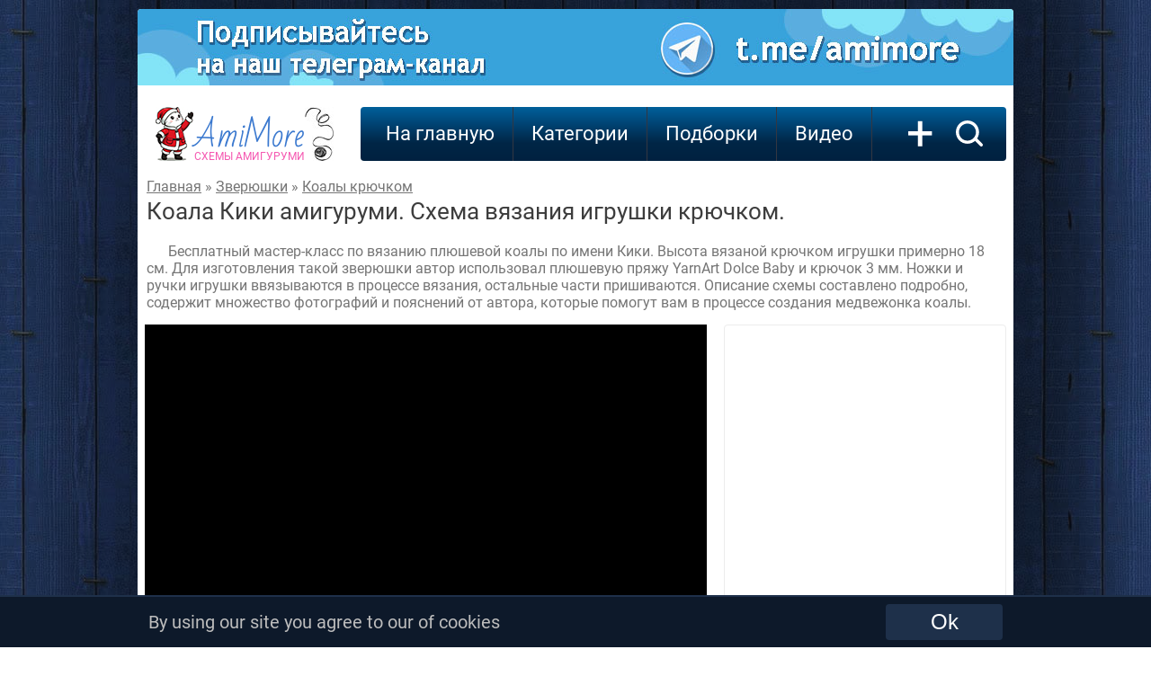

--- FILE ---
content_type: text/html; charset=UTF-8
request_url: https://amimore.ru/koala-kiki-3780
body_size: 8611
content:

<!DOCTYPE HTML>
<html lang="ru" prefix="og: https://ogp.me/ns#">
<head itemscope itemtype="https://schema.org/WebSite">
<title>Коала Кики амигуруми крючком: PDF схема для вязания игрушки — автор описания: @katrin.amigurumi — AmiMore</title>
<meta name="description" content="Бесплатный мастер-класс по вязанию плюшевой коалы по имени Кики. Высота вязаной крючком игрушки примерно 18 см. Для изготовления такой зверюшки автор…" >
<meta name="keywords" content="коалы амигуруми схема, коалы как связать, вязаные игрушки крючком, мастер-класс амигуруми, @katrin.amigurumi, бесплатная схема" >
<link rel="image_src" href="https://amimore.ru/img/si/koala-kiki-1689851169.jpg" >
<link rel="canonical" href="https://amimore.ru/koala-kiki-3780">
<link rel="preload" href="https://amimore.ru/img/si/koala-kiki-1689851169.jpg" as="image" type="image/jpeg">

<meta property="og:type" content="article">
<meta property="og:title" content="Коала Кики амигуруми крючком: PDF схема для вязания игрушки — автор описания: @katrin.amigurumi — AmiMore" >
<meta property="og:description" content="Бесплатный мастер-класс по вязанию плюшевой коалы по имени Кики. Высота вязаной крючком игрушки примерно 18 см. Для изготовления такой зверюшки автор…" >
<meta property="og:url" content="https://amimore.ru/koala-kiki-3780" >
<meta property="og:site_name" content="AmiMore.ru" />

<meta property="og:article:published_time" content="2023-07-20 14:06:09">
<meta property="og:article:modified_time" content="2023-07-20 14:06:09">
<meta property="og:article:author" content="AmiMore">
<meta property="og:article:section" content="Коалы">
<meta property="og:article:tag" content="амигуруми, коалы крючком, вязаные игрушки, бесплатные схемы, мастер-класс, @katrin.amigurumi, handmade, DIY игрушки">

<meta property="og:image" content="https://amimore.ru/img/si/koala-kiki-1689851169.jpg" >
<meta property="og:image:secure_url" content="https://amimore.ru/img/si/koala-kiki-1689851169.jpg" >
<meta property="og:image:type" content="image/jpeg" >
<meta property="og:image:width" content="314" >
<meta property="og:image:height" content="314" >

<meta property="og:video:url" content="https://amimore.ru/embed/kl_TEh8lUoM">
<meta property="og:video:secure_url" content="https://amimore.ru/embed/kl_TEh8lUoM">
<meta property="vk:image"  content="https://amimore.ru/img/bi/koala-kiki-1689851169.jpg">

<script type="application/ld+json">{"@context":"https://schema.org","@type":"Article","headline":"Коала Кики амигуруми: схема вязания игрушки крючком","description":"Бесплатный мастер-класс по вязанию плюшевой коалы по имени Кики. Высота вязаной крючком игрушки примерно 18 см. Для изготовления такой зверюшки автор…","author":{"@type":"Person","name":"@katrin.amigurumi"},"datePublished":"2023-07-20 14:06:09","dateModified":"2023-07-20 14:06:09","mainEntityOfPage":{"@type":"WebPage","@id":"https://amimore.ru/koala-kiki-3780"},"publisher":{"@type":"Organization","name":"AmiMore","logo":{"@type":"ImageObject","url":"https://amimore.ru/favicon.png","width":120,"height":120}},"image":{"@type":"ImageObject","url":"https://amimore.ru/img/si/koala-kiki-1689851169.jpg","width":314,"height":314,"contentUrl":"https://amimore.ru/img/bi/koala-kiki-1689851169.jpg","thumbnailUrl":"https://amimore.ru/img/mi/koala-kiki-1689851169.jpg","encodingFormat":"image/jpeg"},"speakable":{"@type":"SpeakableSpecification","xpath":["/html/head/title","/html/body/div[@class='telo']/article/header/h1"]}}</script>
<script type="application/ld+json">{"@context":"https://schema.org","@type":"BreadcrumbList","itemListElement":[{"@type":"ListItem","position":1,"name":"Схемы игрушек амигуруми крючком","item":"https://amimore.ru/","description":"Более 1000 бесплатных схем и описаний для вязания игрушек амигуруми крючком"},{"@type":"ListItem","position":2,"name":"Зверюшки амигуруми: как связать крючком","item":"https://amimore.ru/category/zverjushki"},{"@type":"ListItem","position":3,"name":"Коалы крючком","item":"https://amimore.ru/category/koaly"}]}</script>

<meta http-equiv="content-type" content="text/html; charset=UTF-8" >
<meta name="robots" content="all" >
<meta name="revisit-after" content="1 days" >
<link type="text/css" rel="stylesheet" href="/css/style3.css" >
<link type="text/css" rel="stylesheet" href="/css/font.css" >
<link rel="profile" href="https://gmpg.org/xfn/11" >
<link rel="icon" type="image/x-icon" sizes="32x32" href="/favicon.ico">
<link rel="icon" type="image/png" sizes="120x120" href="/favicon.png">
<link rel="apple-touch-icon" href="/apple-touch-icon.png">
<!--googleoff: index--><!--noindex-->
<!-- Global site tag (gtag.js) - Google Analytics --><script async src="https://www.googletagmanager.com/gtag/js?id=UA-17198202-6"></script><script>window.dataLayer = window.dataLayer || [];function gtag(){dataLayer.push(arguments);}gtag('js', new Date());gtag('config', 'UA-17198202-6');setTimeout(function(){gtag('event', location.pathname, {'event_category': 'Новый посетитель'});}, 15000);</script>
<!-- Yandex.RTB --> <script>window.yaContextCb=window.yaContextCb||[]</script><script src="https://yandex.ru/ads/system/context.js" async></script>
    <!--adsense--><script async src="https://pagead2.googlesyndication.com/pagead/js/adsbygoogle.js?client=ca-pub-4894759983606832" crossorigin="anonymous"></script>
<!--/noindex--><!--googleon: index-->

<!--<meta name="viewport" content="width=978">-->
<meta name="viewport" content="width=device-width">
</head>
<body>
<!--googleoff: index--><!--noindex--><!-- Yandex.Metrika counter --> <script type="text/javascript" > (function (d, w, c) { (w[c] = w[c] || []).push(function() { try { w.yaCounter47640403 = new Ya.Metrika({ id:47640403, clickmap:true, trackLinks:true, accurateTrackBounce:true }); } catch(e) { } }); var n = d.getElementsByTagName("script")[0], s = d.createElement("script"), f = function () { n.parentNode.insertBefore(s, n); }; s.type = "text/javascript"; s.async = true; s.src = "https://mc.yandex.ru/metrika/watch.js"; if (w.opera == "[object Opera]") { d.addEventListener("DOMContentLoaded", f, false); } else { f(); } })(document, window, "yandex_metrika_callbacks"); </script> <noscript><div><img src="https://mc.yandex.ru/watch/47640403" style="position:absolute; left:-9999px;" alt="" /></div></noscript> <!-- /Yandex.Metrika counter --><!--/noindex--><!--googleon: index--><div class="telo">
                <!--googleoff: index--><!--noindex-->
            <div><a rel="nofollow" href="https://amimore.ru/redi/1-71" target="_blank"><img style="border-radius: 4px 4px 0 0; -moz-border-radius: 4px 4px 0 0; -webkit-border-radius: 4px 4px 0 0; -khtml-border-radius:4px 4px 0 0;" src="/img/banner/telegram.jpg" alt="Телеграм"></a></div>
            <!--/noindex--><!--googleon: index-->
        <div class="logo"><div class="left"></div><a class="center" href="/">AmiMore<br><span>схемы амигуруми</span></a><div class="right"></div></div>
      
    <div class="podnav">
        <ul id="topnav">
            <li><a href="/">На главную</a></li>
            <li><span>Категории</span>
                <ul>
                    <li><a href="/category/zverjushki">Зверюшки</a><ul><li><a href="/category/belki">Белки</a></li><li><a href="/category/bobry">Бобры</a></li><li><a href="/category/bychki-i-korovki">Бычки и Коровки</a></li><li><a href="/category/volki">Волки</a></li><li><a href="/category/ezhiki">Ежики</a></li><li><a href="/category/enoty">Еноты</a></li><li><a href="/category/zajcy">Зайцы</a></li><li><a href="/category/kotiki">Котики</a></li><li><a href="/category/kroty">Кроты</a></li><li><a href="/category/lisy">Лисы</a></li><li><a href="/category/loshadki">Лошадки</a></li><li><a href="/category/mishki">Мишки</a></li><li><a href="/category/myshki">Мышки и крысы</a></li><li><a href="/category/ovechki">Овечки и Козочки</a></li><li><a href="/category/oleni">Олени</a></li><li><a href="/category/svinki">Свинки</a></li><li><a href="/category/sobachki">Собачки</a></li><li><a href="/category/homjaki">Хомяки</a></li></ul></li><li><a href="/category/kukly">Куклы</a><ul><li><a href="/category/angely">Ангелы</a></li><li><a href="/category/gnomy">Гномы</a></li><li><a href="/category/devochki">Девочки</a></li><li><a href="/category/dedy-morozy">Деды Морозы</a></li><li><a href="/category/malchiki">Мальчики</a></li><li><a href="/category/palchikovye-kukly">Пальчиковые</a></li><li><a href="/category/pupsy">Пупсы</a></li><li><a href="/category/snegurochki">Снегурочки</a></li><li><a href="/category/elfy">Эльфы</a></li></ul></li><li><a href="/category/ekzoticheskie-zverjushki">Экзотические зверюшки</a><ul><li><a href="/category/begemoty">Бегемоты</a></li><li><a href="/category/zhirafy">Жирафы</a></li><li><a href="/category/kapibary">Капибары</a></li><li><a href="/category/kenguru">Кенгуру</a></li><li><a href="/category/koaly">Коалы</a></li><li><a href="/category/lamy-i-verbljudy">Ламы и Верблюды</a></li><li><a href="/category/lenivcy">Ленивцы</a></li><li><a href="/category/lvy">Львы</a></li><li><a href="/category/nosorogi">Носороги</a></li><li><a href="/category/obezjanki">Обезьянки</a></li><li><a href="/category/pandy">Панды</a></li><li><a href="/category/pantery">Пантеры</a></li><li><a href="/category/sloniki">Слоники</a></li><li><a href="/category/tigry">Тигры</a></li></ul></li><li><a href="/category/mificheskie">Мифические</a><ul><li><a href="/category/domovjata">Домовята</a></li><li><a href="/category/drakony">Драконы</a></li><li><a href="/category/edinorogi">Единороги</a></li><li><a href="/category/monstry">Монстры</a></li><li><a href="/category/prividenija">Привидения</a></li><li><a href="/category/snegoviki">Снеговики</a></li><li><a href="/category/cheburashki">Чебурашки</a></li></ul></li><li><a href="/category/pticy">Птицы</a><ul><li><a href="/category/aisty">Аисты</a></li><li><a href="/category/vorony">Вороны</a></li><li><a href="/category/gusi">Гуси</a></li><li><a href="/category/kanarejki">Канарейки</a></li><li><a href="/category/kivi">Киви</a></li><li><a href="/category/kurochki">Курочки</a></li><li><a href="/category/pavliny">Павлины</a></li><li><a href="/category/petuhi">Петухи</a></li><li><a href="/category/pingviny">Пингвины</a></li><li><a href="/category/popugai">Попугаи</a></li><li><a href="/category/sovy">Совы</a></li><li><a href="/category/utjata">Утята</a></li><li><a href="/category/flamingo">Фламинго</a></li><li><a href="/category/cypljata">Цыплята</a></li><li><a href="/category/chajki">Чайки</a></li></ul></li><li><a href="/category/reptilii">Рептилии</a><ul><li><a href="/category/dinozavry">Динозавры</a></li><li><a href="/category/zmei">Змеи</a></li><li><a href="/category/krokodily">Крокодилы</a></li><li><a href="/category/ljagushki">Лягушки</a></li><li><a href="/category/cherepashki">Черепашки</a></li><li><a href="/category/jaschericy">Ящерицы</a></li></ul></li><li><a href="/category/rastenija">Растения</a><ul><li><a href="/category/griby">Грибы</a></li><li><a href="/category/kaktusy">Кактусы</a></li><li><a href="/category/ovoschi">Овощи</a></li><li><a href="/category/frukty">Фрукты</a></li><li><a href="/category/cvety">Цветы</a></li><li><a href="/category/jagody">Ягоды</a></li></ul></li><li><a href="/category/vodnye-zhivotnye">Водные животные</a><ul><li><a href="/category/aksolotli">Аксолотли</a></li><li><a href="/category/akuly">Акулы</a></li><li><a href="/category/delfiny">Дельфины</a></li><li><a href="/category/kity">Киты</a></li><li><a href="/category/morzhi">Моржи</a></li><li><a href="/category/morskie-zhiteli">Морские жители</a></li><li><a href="/category/osminogi">Осьминоги</a></li><li><a href="/category/ryby">Рыбы</a></li><li><a href="/category/tjuleni">Тюлени</a></li></ul></li><li><a href="/category/nasekomye">Насекомые</a><ul><li><a href="/category/babochki">Бабочки</a></li><li><a href="/category/gusenicy">Гусеницы</a></li><li><a href="/category/zhuki">Жуки</a></li><li><a href="/category/muhi">Мухи</a></li><li><a href="/category/pauki">Пауки</a></li><li><a href="/category/pchyoly-i-shmeli">Пчёлы и Шмели</a></li><li><a href="/category/ulitki">Улитки</a></li></ul></li><li><a href="/category/predmety">Предметы</a><ul></ul></li><li><a href="/category/eda">Еда</a><ul></ul></li><li><a href="/category/derevja">Деревья</a><ul><li><a href="/category/duby">Дубы</a></li><li><a href="/category/yolochki">Ёлочки</a></li><li><a href="/category/klyon">Клён</a></li></ul></li><li><a href="/category/transport">Транспорт</a><ul></ul></li><li><a href="/category/roboty">Роботы</a><ul></ul></li>                </ul>
            </li>
            <li><span>Подборки</span>
                <ul>
                    <li><a href="/category/dlja-nachinajuschih">Для начинающих</a></li><li><a href="/category/malenkie">Маленькие</a></li><li><a href="/category/bolshie">Большие</a></li><li><a href="/category/pljushevye">Плюшевые</a></li><li><a href="/category/novogodnie">Новогодние</a></li><li><a href="/category/personazhi">Персонажи</a></li><li><a href="/category/valentinki">Валентинки</a></li><li><a href="/category/karkasnye">Каркасные</a></li><li><a href="/category/pashalnye">Пасхальные</a></li><li><a href="/category/pogremushki">Погремушки</a></li><li><a href="/category/23-fevralja">23 февраля</a></li><li><a href="/category/hellouin">Хэллоуин</a></li><li><a href="/category/english">English</a></li><li><a href="/category/pizhamnicy">Пижамницы</a></li><li><a href="/category/podushki">Подушки</a></li><li><a href="/category/8-marta">8 марта</a></li><li><a href="/category/sumki">Сумки</a></li><li><a href="/category/den-kosmonavtiki">День космонавтики</a></li><li><a href="/category/komfortery">Комфортеры</a></li><li><a href="/category/broshi">Броши</a></li>                </ul>
            </li>
            <!--googleoff: index--><!--noindex--><li><a rel="nofollow" href="https://viaknit.ru/" target="_blank">Видео</a></li><!--/noindex--><!--googleon: index-->
        </ul>
        <a class="addmk" href="/add-mk.php" rel="nofollow">+</a><a class="search" href="/search/" rel="nofollow"><img width="31" height="30" src="/img/icon-search.svg" alt="Поиск по сайту"></a>
    </div>
        <div style="clear:both;"></div><article>
    <header>
        <div class="breadcrumbs" >
            <a href="/">Главная</a> » 
            <a href="/category/zverjushki">Зверюшки</a>
             » <a href="/category/koaly">Коалы крючком</a>        </div>
        <h1>Коала Кики амигуруми. Схема вязания игрушки крючком.</h1>
    </header>
    <p>Бесплатный мастер-класс по вязанию плюшевой коалы по имени Кики. Высота вязаной крючком игрушки примерно 18 см. Для изготовления такой зверюшки автор использовал плюшевую пряжу YarnArt Dolce Baby и крючок 3 мм. Ножки и ручки игрушки ввязываются в процессе вязания, остальные части пришиваются. Описание схемы составлено подробно, содержит множество фотографий и пояснений от автора, которые помогут вам в процессе создания медвежонка коалы.</p>    
    <div class="left-block">
        <div style="width:625px; height:352px; overflow:hidden;">
                            <!--googleoff: index--><!--noindex-->
                <div style="display:inline-block;width:625px;height:352px; background:#000000;">
                    <!-- amimore.ru_970x90_Adsense -->
                    <ins class="adsbygoogle"
                        style="display:inline-block; min-width:625px; max-width:625px; min-height:352px; max-height:352px; width:100%; height:100%;"
                        data-ad-client="ca-pub-4894759983606832"
                        data-ad-slot="8312380188"></ins>
                    <script>
                        (adsbygoogle = window.adsbygoogle || []).push({});
                    </script>
                </div>
                <!--/noindex--><!--googleon: index-->
                   </div> 
            
        <!--googleoff: index-->
        <!--noindex-->
            <div style="margin:30px 0 10px; width:625px; height:300px !important; background:#DBDBDB; overflow: hidden;">
        <!-- amimore.ru_300x300_desk_1_adsense -->
 <ins class="adsbygoogle" 
 style="display:inline-block; min-width:625px; max-width:625px; min-height:300px; max-height:300px; width:100%; height:100%;" 
 data-ad-client="ca-pub-4894759983606832" 
 data-ad-slot="6999298514"
     ></ins>

 <script>(adsbygoogle = window.adsbygoogle || []).push({});</script>            </div>            
        <!--/noindex-->
        <!--googleon: index-->
    </div>
    <div class="right-block">
                <!--googleoff: index-->
        <!--noindex-->
        <div class="adv" style="height:330px;" >
			<!-- amimore.ru_300x250_desk_adsense -->
<ins class="adsbygoogle"
     style="display:inline-block;width:300px;height:330"
     data-ad-client="ca-pub-4894759983606832"
     data-ad-slot="9062824265"></ins>
<script>
     (adsbygoogle = window.adsbygoogle || []).push({});
</script>        </div>
        <!--/noindex-->
        <!--googleon: index-->

        <div class="image">
            <a href="https://amimore.ru/foto/koala-kiki-3780" target="_blank">
                <img src="https://amimore.ru/img/si/koala-kiki-1689851169.jpg" alt="PDF Коала Кики схема вязаной игрушки крючком" width="314" height="314" fetchpriority="high" loading="eager">
            </a>
            <!--googleoff: index--><!--noindex-->
            <div>Наведите курсор на изображение и удерживайте для смены цветовой гаммы!</div>
            <!--/noindex--><!--googleon: index-->
        </div>

    </div>
<div class="bottom-block">
    
            <h2>PDF схема "Коала Кики":</h2>

                    <!--googleoff: index--><!--noindex--><div class="author">
                    Источник: <a rel="nofollow" href="https://vk.com/katrin.amigurumi" target="_blank">@katrin.amigurumi</a><br>
                    <i>Для навигации используйте полосу прокрутки расположенную справа, либо колесико мышки</i> <img src="/img/mouse.jpg" alt="" style="height:20px; margin: 0 0 -7px 5px;" /></div><!--/noindex--><!--googleon: index-->
        
        <object data="/pdf80/koala-kiki-1689851170.pdf" type="application/pdf" width="956" style="border: 1px solid #dcdcdc;">
            <p>Ваш браузер не поддерживает вывод схемы "Коала Кики".<!--googleoff: index--><!--noindex--><br>Скорее всего, вы просматриваете сайт на мобильном устройстве в режиме для ПК. Вы можете отключить версию для ПК в настройках вашего браузера или скачать схему по <a href="/pdf80/koala-kiki-1689851170.pdf" rel="nofollow" target="_blank">ссылке</a><!--/noindex--><!--googleon: index-->.</p>
        </object>
        <!--googleoff: index-->
        <!--noindex-->
        <div style="clear:both; height:15px; font-size:0;"></div>
        
                    <a class="pdfbutton" href="https://amimore.ru/dwl/koala-kiki-3780" rel="nofollow" target="_blank">Download PDF ( 4.49 MB )</a>
            <a class="pdfbutton" href="https://amimore.ru/pdf/koala-kiki-3780" rel="nofollow" target="_blank">See the pattern</a>
            <a class="pdfbutton" href="/search/@katrin.amigurumi" rel="nofollow" target="_blank">All author's patterns</a>
        
        <div class="pop-adv250" style="margin:20px 8px 20px !important;">
            <!-- amimore.ru_970x250_1_adsense -->
<ins class="adsbygoogle"
     style="display:inline-block; min-width:250px; max-width:956px; width:100%; min-height:280px; max-height:350px; height:100%;"
     data-ad-client="ca-pub-4894759983606832"
     data-ad-slot="7941314280"></ins>
<script>
(adsbygoogle = window.adsbygoogle || []).push({});
</script>        </div>
        <div style="clear:both;"></div>
        <!--/noindex-->
        <!--googleon: index-->
     
    <div style="clear:both; height:0; font-size:0;"></div>
    <div style="float:left;"><h2>Похожие схемы и описания:</h2>
            <div class="pop-mat">
            <a href="/koala-3532" rel="nofollow"><img src="/img/mi/koala-1678211871.jpg" nopin="nopin" alt="Коала: бесплатная схема амигуруми" loading="lazy"></a><div class="title"><h3><a href="/koala-3532">Коала</a></h3></div>
        </div>
            <div class="pop-mat">
            <a href="/koala-1959" rel="nofollow"><img src="/img/mi/koala-1607596248.jpg" nopin="nopin" alt="Коала: бесплатная схема амигуруми" loading="lazy"></a><div class="title"><h3><a href="/koala-1959">Коала</a></h3></div>
        </div>
            <div class="pop-mat">
            <a href="/koala-malysh-1698" rel="nofollow"><img src="/img/mi/koala-malysh-1597239957.jpg" nopin="nopin" alt="Коала Малыш: бесплатная схема амигуруми" loading="lazy"></a><div class="title"><h3><a href="/koala-malysh-1698">Коала Малыш</a></h3></div>
        </div>
            <div class="pop-mat">
            <a href="/koala-4513" rel="nofollow"><img src="/img/mi/koala-1746906010.jpg" nopin="nopin" alt="Коала: бесплатная схема амигуруми" loading="lazy"></a><div class="title"><h3><a href="/koala-4513">Коала</a></h3></div>
        </div>
            <div class="pop-mat">
            <a href="/narjadnaja-koala-3846" rel="nofollow"><img src="/img/mi/narjadnaja-koala-1694714441.jpg" nopin="nopin" alt="Нарядная коала: бесплатная схема амигуруми" loading="lazy"></a><div class="title"><h3><a href="/narjadnaja-koala-3846">Нарядная коала</a></h3></div>
        </div>
            <div class="pop-mat">
            <a href="/mishka-3849" rel="nofollow"><img src="/img/mi/mishka-1694857629.jpg" nopin="nopin" alt="Мишка: бесплатная схема амигуруми" loading="lazy"></a><div class="title"><h3><a href="/mishka-3849">Мишка</a></h3></div>
        </div>
            <div class="pop-mat">
            <a href="/panda-i-koala-ljubchik-1295" rel="nofollow"><img src="/img/mi/panda-i-koala-ljubchik-1581436988.jpg" nopin="nopin" alt="" loading="lazy"></a><div class="title"><h3><a href="/panda-i-koala-ljubchik-1295">Панда и Коала Любчик</a></h3></div>
        </div>
            <div class="pop-mat">
            <a href="/pogremushka-koala-2458" rel="nofollow"><img src="/img/mi/pogremushka-koala-1626958362.jpg" nopin="nopin" alt="" loading="lazy"></a><div class="title"><h3><a href="/pogremushka-koala-2458">Погремушка Коала</a></h3></div>
        </div>
            <div class="pop-mat">
            <a href="/malysh-koala-evi-1516" rel="nofollow"><img src="/img/mi/malysh-koala-evi-1589455122.jpg" nopin="nopin" alt="" loading="lazy"></a><div class="title"><h3><a href="/malysh-koala-evi-1516">Малыш коала Эви</a></h3></div>
        </div>
            <div class="pop-mat">
            <a href="/mister-koala-1455" rel="nofollow"><img src="/img/mi/mister-koala-1586956882.jpg" nopin="nopin" alt="" loading="lazy"></a><div class="title"><h3><a href="/mister-koala-1455">Мистер Коала</a></h3></div>
        </div>
            <div class="pop-mat">
            <a href="/koala-kevin-3161" rel="nofollow"><img src="/img/mi/koala-kevin-1655474626.jpg" nopin="nopin" alt="" loading="lazy"></a><div class="title"><h3><a href="/koala-kevin-3161">Коала Кевин</a></h3></div>
        </div>
            <div class="pop-mat">
            <a href="/malyshi-koaly-2479" rel="nofollow"><img src="/img/mi/malyshi-koaly-1627823196.jpg" nopin="nopin" alt="" loading="lazy"></a><div class="title"><h3><a href="/malyshi-koaly-2479">Малыши Коалы</a></h3></div>
        </div>
        </div>
    <div style="clear:both; height:0; font-size:0;"></div>
    <div style="float:left;"><h2>Популярные мастер-классы:</h2>
                        <div class="pop-mat">
                    <a href="/loshadka-kachalka-4673" rel="nofollow"><img src="/img/mi/loshadka-kachalka-1759861760.jpg" nopin="nopin" alt="" loading="lazy"></a><div class="title"><h3><a href="/loshadka-kachalka-4673">Лошадка-качалка</a></h3></div>
                </div>
                            <div class="pop-mat">
                    <a href="/poni-na-ladoni-4047" rel="nofollow"><img src="/img/mi/poni-na-ladoni-1709218075.jpg" nopin="nopin" alt="" loading="lazy"></a><div class="title"><h3><a href="/poni-na-ladoni-4047">Пони на ладони</a></h3></div>
                </div>
                            <div class="pop-mat">
                    <a href="/loshadka-4642" rel="nofollow"><img src="/img/mi/loshadka-1756831512.jpg" nopin="nopin" alt="" loading="lazy"></a><div class="title"><h3><a href="/loshadka-4642">Лошадка</a></h3></div>
                </div>
                            <div class="pop-mat">
                    <a href="/zajka-elja-3772" rel="nofollow"><img src="/img/mi/zajka-elja-1689257494.jpg" nopin="nopin" alt="" loading="lazy"></a><div class="title"><h3><a href="/zajka-elja-3772">Зайка Эля</a></h3></div>
                </div>
                            <div class="pop-mat">
                    <a href="/shar-loshadka-4729" rel="nofollow"><img src="/img/mi/shar-loshadka-1764591043.jpg" nopin="nopin" alt="" loading="lazy"></a><div class="title"><h3><a href="/shar-loshadka-4729">Шар лошадка</a></h3></div>
                </div>
                            <div class="pop-mat">
                    <a href="/konik-brelok-4689" rel="nofollow"><img src="/img/mi/konik-brelok-1760971536.jpg" nopin="nopin" alt="" loading="lazy"></a><div class="title"><h3><a href="/konik-brelok-4689">Коник брелок</a></h3></div>
                </div>
             
    </div>
    <div style="clear:both; height:0; font-size:0;"></div>
    <div style="float:left;"><h2>Последние новинки:</h2>
         
                <div class="pop-mat">
                    <a href="/mini-mishka-4763" rel="nofollow"><img src="/img/mi/mini-mishka-1768660873.jpg" nopin="nopin" alt="" loading="lazy"></a><div class="title"><h3><a href="/mini-mishka-4763">Мини мишка</a></h3></div>
            </div>
             
                <div class="pop-mat">
                    <a href="/prosto-mishka-4762" rel="nofollow"><img src="/img/mi/prosto-mishka-1768147003.jpg" nopin="nopin" alt="" loading="lazy"></a><div class="title"><h3><a href="/prosto-mishka-4762">Просто Мишка</a></h3></div>
            </div>
             
                <div class="pop-mat">
                    <a href="/akulyonok-tralalelo-tralala-4761" rel="nofollow"><img src="/img/mi/akulyonok-tralalelo-tralala-1768062784.jpg" nopin="nopin" alt="" loading="lazy"></a><div class="title"><h3><a href="/akulyonok-tralalelo-tralala-4761">Акулёнок Тралалело Тралала</a></h3></div>
            </div>
             
                <div class="pop-mat">
                    <a href="/vesennij-zajka-4760" rel="nofollow"><img src="/img/mi/vesennij-zajka-1767973213.jpg" nopin="nopin" alt="" loading="lazy"></a><div class="title"><h3><a href="/vesennij-zajka-4760">Весенний зайка</a></h3></div>
            </div>
             
                <div class="pop-mat">
                    <a href="/koshka-geroj-4759" rel="nofollow"><img src="/img/mi/koshka-geroj-1767897839.jpg" nopin="nopin" alt="" loading="lazy"></a><div class="title"><h3><a href="/koshka-geroj-4759">Кошка-герой</a></h3></div>
            </div>
             
                <div class="pop-mat">
                    <a href="/valentin-4758" rel="nofollow"><img src="/img/mi/valentin-1767631597.jpg" nopin="nopin" alt="" loading="lazy"></a><div class="title"><h3><a href="/valentin-4758">Валентин</a></h3></div>
            </div>
                </div>
    <div style="clear:both; height:0; font-size:0;"></div>
    <!--googleoff: index--><!--noindex-->
    <a class="home" rel="nofollow" href="https://viaknit.ru/" target="_blank">Видео мастер-классы</a>
    <a class="home" rel="nofollow" href="https://t.me/+V-Kb2eHGfstRyZiR" target="_blank">Следите за нами в Telegram</a>
    <a class="home" rel="nofollow" href="https://vk.com/amimore" target="_blank">Будь с нами Вконтакте</a><!--/noindex--><!--googleon: index-->
    <a class="home" href="/">На главную</a>
</div>
</article>
<div class="footer">
    <div class="left">
        <!--googleoff: index-->
        <!--noindex-->
        <span>Давай дружить?</span><br>
        <a href="https://www.youtube.com/channel/UCXsEPGn8_4qo1An8r55aXwA" target="_blank" rel="noopener nofollow"><img src="/img/yt.png" alt="" title=""></a>
                <a href="https://t.me/amimore" target="_blank" rel="noopener nofollow"><img src="/img/tel.png" alt="" title=""></a>
        <a href="https://ok.ru/amimore" target="_blank" rel="noopener nofollow"><img src="/img/ok.png" alt="" title=""></a>
        <a href="https://ru.pinterest.com/AmigurumiFree/amigurumi-pattern-схемы-амигуруми/" target="_blank" rel="noopener nofollow"><img src="/img/pin.png" alt="" title=""></a>
        <a href="https://vk.com/amimore" target="_blank" rel="noopener nofollow"><img src="/img/vk.png" alt="" title=""></a>
                <a href="https://feeds.feedburner.com/AmiMore" target="_blank" rel="noopener nofollow"><img src="/img/rss.png" alt="" title=""></a>
        <!--/noindex-->
        <!--googleon: index-->
    </div>
    <div class="right">
        <!--googleoff: index-->
        <!--noindex-->
                <!--LiveInternet counter--><script type="text/javascript">
        document.write("<a href='//www.liveinternet.ru/click' "+
        "target=_blank><img src='//counter.yadro.ru/hit?t44.9;r"+
        escape(document.referrer)+((typeof(screen)=="undefined")?"":
        ";s"+screen.width+"*"+screen.height+"*"+(screen.colorDepth?
        screen.colorDepth:screen.pixelDepth))+";u"+escape(document.URL)+
        ";h"+escape(document.title.substring(0,150))+";"+Math.random()+
        "' alt='' title='LiveInternet' "+
        "border='0' width='31' height='31'><\/a>")
        </script><!--/LiveInternet-->
        <script> document.oncontextmenu = cmenu; function cmenu() { return false; } </script>
                <br>
        <!-- Rating Mail.ru counter --><script type="text/javascript">var _tmr = window._tmr || (window._tmr = []);_tmr.push({id: "3216789", type: "pageView", start: (new Date()).getTime()});(function (d, w, id) {if (d.getElementById(id)) return;var ts = d.createElement("script"); ts.type = "text/javascript"; ts.async = true; ts.id = id;ts.src = "https://top-fwz1.mail.ru/js/code.js";var f = function () {var s = d.getElementsByTagName("script")[0]; s.parentNode.insertBefore(ts, s);};if (w.opera == "[object Opera]") { d.addEventListener("DOMContentLoaded", f, false); } else { f(); }})(document, window, "topmailru-code");</script><noscript><div><img src="https://top-fwz1.mail.ru/counter?id=3216789;js=na" style="border:0;position:absolute;left:-9999px;" alt="Top.Mail.Ru" /></div></noscript><!-- //Rating Mail.ru counter -->
        <!--/noindex-->
        <!--googleon: index-->
        <!-- <copy> -->AmiMore - <a href="/">схемы вязания игрушек амигуруми крючком</a><br>&copy; 2018 - 2026<!-- </copy> -->
    </div>
</div>
</div>
<div style="clear: both; height:3px;"></div>
<!--googleoff: index--><!--noindex-->
    <div style="clear:both; height:56px;"></div>
    <div id="cookie_notification">
        <div class="notif">
            <div class="left">
                By using our site you agree to our of cookies 
            </div>
            <div class="right">
                <form method="post" action="https://amimore.ru/cookie.php" enctype="multipart/form-data"><button type='submit' class="cookie_accept" name="cookie_accept">Ok</button></form>
            </div>
        </div>
    </div>
<!--/noindex--><!--googleon: index--></body>
</html>

--- FILE ---
content_type: text/html; charset=utf-8
request_url: https://www.google.com/recaptcha/api2/aframe
body_size: 269
content:
<!DOCTYPE HTML><html><head><meta http-equiv="content-type" content="text/html; charset=UTF-8"></head><body><script nonce="D7XKkdjGU8jTYcRc3ZrZ6w">/** Anti-fraud and anti-abuse applications only. See google.com/recaptcha */ try{var clients={'sodar':'https://pagead2.googlesyndication.com/pagead/sodar?'};window.addEventListener("message",function(a){try{if(a.source===window.parent){var b=JSON.parse(a.data);var c=clients[b['id']];if(c){var d=document.createElement('img');d.src=c+b['params']+'&rc='+(localStorage.getItem("rc::a")?sessionStorage.getItem("rc::b"):"");window.document.body.appendChild(d);sessionStorage.setItem("rc::e",parseInt(sessionStorage.getItem("rc::e")||0)+1);localStorage.setItem("rc::h",'1768882316987');}}}catch(b){}});window.parent.postMessage("_grecaptcha_ready", "*");}catch(b){}</script></body></html>